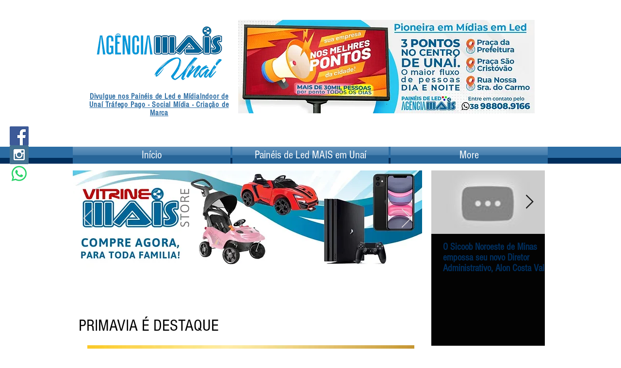

--- FILE ---
content_type: text/css; charset=utf-8
request_url: https://www.agenciamais.tv/_serverless/pro-gallery-css-v4-server/layoutCss?ver=2&id=o22z4-not-scoped&items=3610_800_533%7C3636_800_533%7C3529_800_533%7C3315_800_533%7C3584_800_533%7C3492_800_533%7C3469_800_533%7C3617_800_533%7C3583_800_533%7C3461_800_533%7C3502_800_533%7C3506_800_533%7C3555_800_533%7C3375_800_533%7C3675_800_533%7C3452_800_533%7C3513_800_533&container=1392.75_674_4417_720&options=gallerySizeType:px%7CenableInfiniteScroll:true%7CtitlePlacement:SHOW_ON_HOVER%7CgridStyle:1%7CimageMargin:2%7CgalleryLayout:2%7CisVertical:false%7CnumberOfImagesPerRow:2%7CgallerySizePx:300%7CcubeRatio:1%7CcubeType:fit%7CgalleryThumbnailsAlignment:bottom%7CthumbnailSpacings:0
body_size: -128
content:
#pro-gallery-o22z4-not-scoped [data-hook="item-container"][data-idx="0"].gallery-item-container{opacity: 1 !important;display: block !important;transition: opacity .2s ease !important;top: 0px !important;left: 0px !important;right: auto !important;height: 336px !important;width: 336px !important;} #pro-gallery-o22z4-not-scoped [data-hook="item-container"][data-idx="0"] .gallery-item-common-info-outer{height: 100% !important;} #pro-gallery-o22z4-not-scoped [data-hook="item-container"][data-idx="0"] .gallery-item-common-info{height: 100% !important;width: 100% !important;} #pro-gallery-o22z4-not-scoped [data-hook="item-container"][data-idx="0"] .gallery-item-wrapper{width: 336px !important;height: 336px !important;margin: 0 !important;} #pro-gallery-o22z4-not-scoped [data-hook="item-container"][data-idx="0"] .gallery-item-content{width: 336px !important;height: 224px !important;margin: 56px 0px !important;opacity: 1 !important;} #pro-gallery-o22z4-not-scoped [data-hook="item-container"][data-idx="0"] .gallery-item-hover{width: 336px !important;height: 224px !important;opacity: 1 !important;} #pro-gallery-o22z4-not-scoped [data-hook="item-container"][data-idx="0"] .item-hover-flex-container{width: 336px !important;height: 224px !important;margin: 56px 0px !important;opacity: 1 !important;} #pro-gallery-o22z4-not-scoped [data-hook="item-container"][data-idx="0"] .gallery-item-wrapper img{width: 100% !important;height: 100% !important;opacity: 1 !important;} #pro-gallery-o22z4-not-scoped [data-hook="item-container"][data-idx="1"].gallery-item-container{opacity: 1 !important;display: block !important;transition: opacity .2s ease !important;top: 0px !important;left: 338px !important;right: auto !important;height: 336px !important;width: 336px !important;} #pro-gallery-o22z4-not-scoped [data-hook="item-container"][data-idx="1"] .gallery-item-common-info-outer{height: 100% !important;} #pro-gallery-o22z4-not-scoped [data-hook="item-container"][data-idx="1"] .gallery-item-common-info{height: 100% !important;width: 100% !important;} #pro-gallery-o22z4-not-scoped [data-hook="item-container"][data-idx="1"] .gallery-item-wrapper{width: 336px !important;height: 336px !important;margin: 0 !important;} #pro-gallery-o22z4-not-scoped [data-hook="item-container"][data-idx="1"] .gallery-item-content{width: 336px !important;height: 224px !important;margin: 56px 0px !important;opacity: 1 !important;} #pro-gallery-o22z4-not-scoped [data-hook="item-container"][data-idx="1"] .gallery-item-hover{width: 336px !important;height: 224px !important;opacity: 1 !important;} #pro-gallery-o22z4-not-scoped [data-hook="item-container"][data-idx="1"] .item-hover-flex-container{width: 336px !important;height: 224px !important;margin: 56px 0px !important;opacity: 1 !important;} #pro-gallery-o22z4-not-scoped [data-hook="item-container"][data-idx="1"] .gallery-item-wrapper img{width: 100% !important;height: 100% !important;opacity: 1 !important;} #pro-gallery-o22z4-not-scoped [data-hook="item-container"][data-idx="2"].gallery-item-container{opacity: 1 !important;display: block !important;transition: opacity .2s ease !important;top: 338px !important;left: 0px !important;right: auto !important;height: 336px !important;width: 336px !important;} #pro-gallery-o22z4-not-scoped [data-hook="item-container"][data-idx="2"] .gallery-item-common-info-outer{height: 100% !important;} #pro-gallery-o22z4-not-scoped [data-hook="item-container"][data-idx="2"] .gallery-item-common-info{height: 100% !important;width: 100% !important;} #pro-gallery-o22z4-not-scoped [data-hook="item-container"][data-idx="2"] .gallery-item-wrapper{width: 336px !important;height: 336px !important;margin: 0 !important;} #pro-gallery-o22z4-not-scoped [data-hook="item-container"][data-idx="2"] .gallery-item-content{width: 336px !important;height: 224px !important;margin: 56px 0px !important;opacity: 1 !important;} #pro-gallery-o22z4-not-scoped [data-hook="item-container"][data-idx="2"] .gallery-item-hover{width: 336px !important;height: 224px !important;opacity: 1 !important;} #pro-gallery-o22z4-not-scoped [data-hook="item-container"][data-idx="2"] .item-hover-flex-container{width: 336px !important;height: 224px !important;margin: 56px 0px !important;opacity: 1 !important;} #pro-gallery-o22z4-not-scoped [data-hook="item-container"][data-idx="2"] .gallery-item-wrapper img{width: 100% !important;height: 100% !important;opacity: 1 !important;} #pro-gallery-o22z4-not-scoped [data-hook="item-container"][data-idx="3"]{display: none !important;} #pro-gallery-o22z4-not-scoped [data-hook="item-container"][data-idx="4"]{display: none !important;} #pro-gallery-o22z4-not-scoped [data-hook="item-container"][data-idx="5"]{display: none !important;} #pro-gallery-o22z4-not-scoped [data-hook="item-container"][data-idx="6"]{display: none !important;} #pro-gallery-o22z4-not-scoped [data-hook="item-container"][data-idx="7"]{display: none !important;} #pro-gallery-o22z4-not-scoped [data-hook="item-container"][data-idx="8"]{display: none !important;} #pro-gallery-o22z4-not-scoped [data-hook="item-container"][data-idx="9"]{display: none !important;} #pro-gallery-o22z4-not-scoped [data-hook="item-container"][data-idx="10"]{display: none !important;} #pro-gallery-o22z4-not-scoped [data-hook="item-container"][data-idx="11"]{display: none !important;} #pro-gallery-o22z4-not-scoped [data-hook="item-container"][data-idx="12"]{display: none !important;} #pro-gallery-o22z4-not-scoped [data-hook="item-container"][data-idx="13"]{display: none !important;} #pro-gallery-o22z4-not-scoped [data-hook="item-container"][data-idx="14"]{display: none !important;} #pro-gallery-o22z4-not-scoped [data-hook="item-container"][data-idx="15"]{display: none !important;} #pro-gallery-o22z4-not-scoped [data-hook="item-container"][data-idx="16"]{display: none !important;} #pro-gallery-o22z4-not-scoped .pro-gallery-prerender{height:3040px !important;}#pro-gallery-o22z4-not-scoped {height:3040px !important; width:674px !important;}#pro-gallery-o22z4-not-scoped .pro-gallery-margin-container {height:3040px !important;}#pro-gallery-o22z4-not-scoped .pro-gallery {height:3040px !important; width:674px !important;}#pro-gallery-o22z4-not-scoped .pro-gallery-parent-container {height:3040px !important; width:676px !important;}